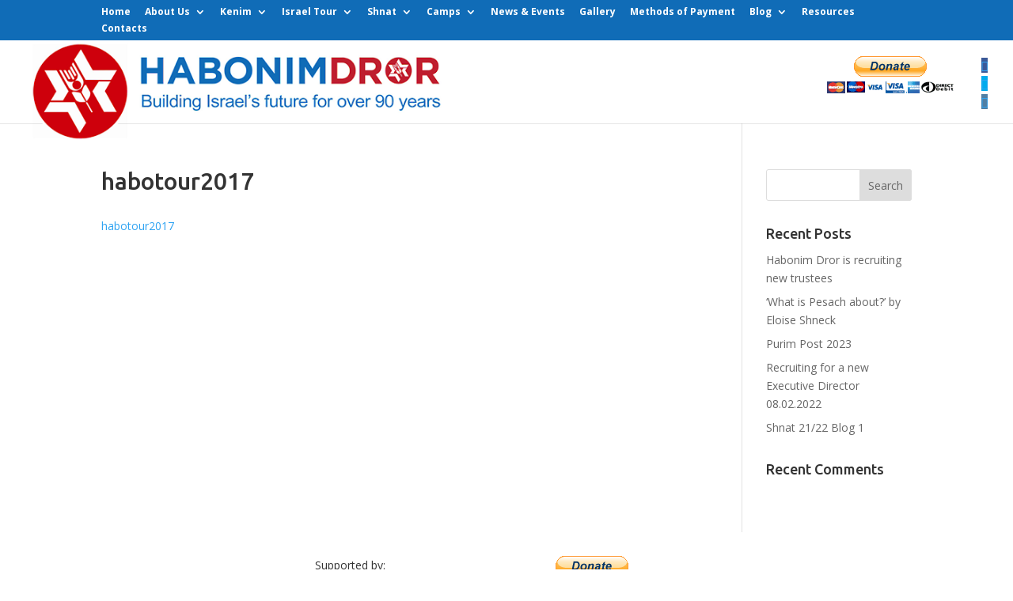

--- FILE ---
content_type: text/css
request_url: https://habodror.org.uk/wp-content/themes/Habonim/style.css?ver=1745911553
body_size: 3699
content:
/*
 Theme Name:   Habonim Dror UK
 Theme URI:    
 Description:  Habonim Dror UK
 Author:       Paul Long
 Author URI:   http://www.blackboxdesign.co.uk
 Template:     Divi
 Version:      1.0.0
 Tags:         
 Text Domain:  
*/



/* =Theme customization starts here
-------------------------------------------------------------- */

/* ---- typography ---- */
h1.fpms_success {
color:green;
}

h1.fpms_failure {
color:red;
}

ul.kenim-list li a {
color:#ffffff;
font-size:1.3em;
text-transform:uppercase;
margin-left:10px;
font-family: Ubuntu, sans-serif;
}

ul.kenim-list li {
list-style-type:none;
background: rgba(34,34,34,0.5);
width:40%;

}

ul.kenim-list {
padding-top:15px !important;

}

div.title-links a {

display:inline-block;
margin-top:15px;
margin-right:10px;
color:#ffffff;
/*text-transform:uppercase;
text-decoration:underline;
font-size:1.3em;
font-weight:bold;*/
letter-spacing:1px;
}

.et-pb-icon {
font-size:84px;
}

div.et_pb_posts h2 a {
font-size: 0.9em;
color:#106cb7;
}

a.light {
color:#ffffff;
text-decoration:underline;
}

h3, h4 {
line-height:1.3em;
}

p#footer-info {
font-size:0.8em;
}

div#footer-info {
	font-size:0.8em;
	color:#fff;
}

div#footer-info a {
	color:#fff;
}

p.footer_note {
line-height: 1.2em;
font-size: 12px;
	color:#333;
}

span.standout {
font-size: 120%;
font-weight: bold;
}

#logo {
max-height: 130px !important;
}

a.habo_button, .gform_wrapper form input[type="submit"] {
	display:inline-block;
	text-align:center;
	padding:8px 20px;
	border:none;
	border-radius:4px;
	margin-top:20px;
	background-color:#106cb7;
	color:#fff;
	font-weight:700;
}

a.habo_button.light {
	background-color:#fff;
	color:#106cb7;
}

.flash_covid {
	text-align:center;
} 

.flash_covid a {
	display:inline-block;
	padding:8px 40px;
	text-align:center;
	margin-left:auto;
	margin-right:auto;
	border-radius:20px;
	background-color:#106cb7;
	color:#fff;
	font-weight:700;
}

.flash_covid a:before {
	font-family:'ETModules';
	content:'\70';
	margin-right:8px;
}

/* ----- Main Header ---- */

#main-header {
padding:0;
}

#hd_home_separator.et_pb_section {
padding:0;
}

#hd_home_separator .et_pb_row {
	padding:15px 0;
}

div#hd_header_socials {
width:40%;
float:right;
position:relative;
top:20px;
}

div#hd_header_socials ul {
text-align:right;
margin:auto;
float:right;
}

div#et-top-navigation {
padding-left: 0 !important;
}

div#hd_header_socials ul li a span {
display: none !important;
}

.mobile_menu_bar {
padding-bottom:18px !important;
}

#hd_header_paypal {
	display:inline-block;
	margin-right:30px;
}

div#hd_header_socials {
	text-align:right;
}

/* ----- Navigation --- */


#et-top-navigation {
display:none;
}

li#menu-item-265 {
display:none;
}

#et-secondary-nav a {
color: #ffffff !important;
font-weight:bold;
}

/* ---- Gravity Forms ----- */


img.form-img {
float:left;
padding: 5px;
}

.gform_wrapper form {
border: 1px solid #666666;
padding:15px;
box-shadow: 5px 5px 3px #888888;
}

.gf_scroll_text div.gsection_description ol li {
    list-style: outside none inside !important;
    margin-left: 0 !important;
    overflow: visible;
}

.gfield.gsection.gf_scroll_text div.gsection_description ol ul li {
list-style-type: circle !important;
}

input#input_12_152, input#input_12_155 {
background-color: blue;
color: white;
font-weight:bold;
}

.gform_wrapper form li, .gform_wrapper li {
	line-height:1em;
}

form.precamp_interest {
	background-color:#fff;
	padding:20px;
}

form.precamp_interest input[type="submit"] {
	display:inline-block;
	text-align:center;
	background-color:#106cb7;
	color:#fff;
	font-weight:700;
	padding:8px 20px;
	border:none;
}

form.precamp_interest input[type="submit"]:hover, .gform_wrapper form input[type="submit"]:hover {
	cursor:pointer;
}

.gform_wrapper.gravity-theme .gfield_label {
	font-size:14px;
	margin-bottom:4px;
}

.gform_wrapper.gravity-theme .gfield_description {
	padding-top:0;
	font-size:14px;
	font-style:italic;
}

.gform_wrapper form.habo_online_payment {
	background-color:#fff;
	box-shadow:none;
}

.gform_wrapper form.habo_online_payment h3, .gform_wrapper form.habo_online_payment label, .gform_wrapper form.habo_online_payment .gfield_description, .gform_wrapper form.habo_online_payment .submit_info {
	color:#222!important;
}

/* --- Kenim buttons ---- */

.hd_btn {
  background: #7995a8;
  background-image: -webkit-linear-gradient(top, #7995a8, #2980b9);
  background-image: -moz-linear-gradient(top, #7995a8, #2980b9);
  background-image: -ms-linear-gradient(top, #7995a8, #2980b9);
  background-image: -o-linear-gradient(top, #7995a8, #2980b9);
  background-image: linear-gradient(to bottom, #7995a8, #2980b9);
  -webkit-border-radius: 19;
  -moz-border-radius: 19;
  border-radius: 19px;
  text-shadow: 1px 1px 3px #666666;
  font-family: Arial;
  color: #ffffff;
  font-size: 20px;
  padding: 5px 20px 5px 20px;
  border: solid #dae5eb 2px;
  text-decoration: none;
}

.hd_btn:hover {
  background: #3cb0fd;
  background-image: -webkit-linear-gradient(top, #3cb0fd, #3498db);
  background-image: -moz-linear-gradient(top, #3cb0fd, #3498db);
  background-image: -ms-linear-gradient(top, #3cb0fd, #3498db);
  background-image: -o-linear-gradient(top, #3cb0fd, #3498db);
  background-image: linear-gradient(to bottom, #3cb0fd, #3498db);
  text-decoration: none;
}

/* ---- Main content ----- */

.hide-me {
display: none !important;
}

.et_pb_video {
box-shadow: 5px 5px 3px #222222;
}

.et_pb_team_member_image {
text-align:left !important;
}

.et_pb_team_member_image img {
box-shadow: 3px 3px 3px #222222;
}

div#hd_home_header.et_pb_section {
padding-top:0;
}

#main-header {
height:105px;
}

div.et_pb_section.no_pad {
padding-top:30px;
padding-bottom:0;
}

div.et_pb_section.no_top_pad {
padding-top: 0 !important;
}

div#hd_text_slider .et_pb_row, div#hd_text_slider.et_pb_section {
padding:0;
}

div.et_pb_section.no_top_pad .et_pb_slider_image {
top:40%;
}

div.et_pb_section.no_top_pad .et_pb_slide_description {
padding-top:70px;
}


div#no_button_slider .et_pb_slide_description .et_pb_more_button, .no_button_slider .et_pb_slide_description a.et_pb_more_button  { 
position: absolute; 
top: 0; 
left: -100%; 
right: -100%; 
bottom: 0; 
opacity: 0; 
}


div.kenim {
background:url('http://habodror.org.uk/wp-content/uploads/2015/02/group1_500.jpg') no-repeat !important;
/*width:50%;*/
}

table#kenim, table#kenim tr, table#kenim td {
border:none;
}

table#kenim {
margin-top:20px;
}

table#kenim td ul#table-socials {
position:relative;
top:20px;
}

div#no_button_slider.et_pb_slider.shadow {
box-shadow: 5px 5px 3px #222222;
}

.shadow {
box-shadow: 5px 5px 3px #222222;
}


div#home-blurbs.et_pb_section {
padding: 20px 0;
}

.et_pb_row_inner:nth-of-type(n+2) {
    padding-top: 0px;
}

div.habo_boxed.light {
	padding:10px 20px;
	border:1px solid #fff;
	color:#fff;
}

div.habo_boxed {
	padding:10px 20px;
	border:1px solid;
}



input[type="text"], input.text, input.title, textarea, select, input[type="tel"], input[type="email"] {
     width: 250px;
}

.et_pb_slider .et_pb_slide {
box-shadow: none;
}

#sb_instagram {
    border: 1px solid #e6e6e6;
    border-radius: 3px;
    box-shadow: 5px 5px 3px #e6e6e6;
    }

img.alignleft {
    margin-right: 25px;
}

.et_pb_toggle_close {
padding: 10px;
}

.et_pb_toggle {
border-radius: 3px;
margin-bottom:22px;
}

div#london_supper_sponsors img {
width: 30%;
}

body.single-post div.et_pb_section.et_pb_section_0 {
	padding-top:0;
}

.habo_resources .et_pb_main_blurb_image img {
	border:1px solid #e1e1e1;
} 


/* ---- Embedded PDF styling ---- */

div.scroll-wrapper {
	-webkit-overflow-scrolling: touch !important;
  	overflow-y: scroll !important;
	height:670px;
	width: 500px;
}

div.scroll-wrapper iframe {
width: 100% !important;
height: 100%;
}

/* ---- Israel tour iframe styling ---- */

div#it_form_embed {
	margin-top:30px;
}

div#it_form_embed iframe {
	width:100%;
	height:525px;
}

/* ---- FPMS Gateway-related styling --- */

form#fpms {
padding-bottom:30px;
}

div.et_pb_row.fpms_confirm {
padding-top:0;
}

div#fpms-confirm {
min-height:300px;
}

/* ---- new social icons ---- */
/*
.et-social-facebook a.icon:before {
background: url("http://habodror.org.uk/wp-content/uploads/2015/02/facebook.png");
	content:" " !important;
}
*/
/* ----- Footer ----- */

.footer-widget {
color:#222222;
margin: 0 60px 20px 0;
width: 230px;
}

#footer-widgets {
padding-top:30px;
}

#footer-bottom {
background-color:#106cb7;
}

#footer-bottom p, div#footer-bottom a.icon, div#footer-bottom a {
color:#ffffff;
}



/* ---- Responsive design ---- */

/* ---- Large screens ---- */

@media only screen
and (min-width : 1600px) {

#hd_home_slider .et_pb_fullwidth_slider_0 .et_pb_slide {
min-height: 500px;
}


}

/* ---- 1101 to 1399   */

@media only screen 
and (min-device-width : 1101px) 
and (max-device-width : 1399px)  {

}

/* ----- 1200 or above --- */

@media only screen
and (min-width : 1200px) {

div#alternate_pdf {
display: none !important;
}
	
	
#habo_cd_timer {
	max-width:50%;
	margin:10px auto;
}
	
}

/* ----- everything below 1200 --- */

@media only screen
and (max-width : 1199px) {

div#embedded_pdf {
display: none !important;
}

}

/* ---- 980 to 1100   */

@media only screen 
and (min-width : 980px) 
and (max-width : 1100px)  {

	#hd_header_socials {
		display:none;
	}
}

/* ----- everything below 980 ---- */

@media only screen
	and (max-width : 980px) {
		
		#hd_header_socials {
		display:none;
	}
		
		.footer-widget:empty {display:none}
		
		.footer-widget {
		float:none;
		text-align:center;
		margin-bottom:30px;
			}
		
		.footer-widget:nth-child(n) {
			width:100%!important;
			margin-right:0!important;
		}
		
		.footer-widget .et_pb_widget {
			float:none;
		}
	
	.footer-widget #custom_html-3 {
		float:none;
		margin-left:auto;
		margin-right:auto;
		}
}

/* ---- 768 to 989   */

@media only screen 
and (min-device-width : 768px) 
and (max-device-width : 989px)  {

#et-top-navigation {
display:inline;
}

#main-header {
height:80px;
}

#logo {
max-height:100px !important;
}
	
	

}

/* iPads (portrait) ----------- */
@media only screen 
and (min-device-width : 768px) 
and (max-device-width : 1024px) 
and (orientation : portrait) {

#main-header {
height:80px;
}

#logo {
max-height:100px;
}

div#hd_header_socials {
display:none !important;
}


}


/* Smartphones (portrait and landscape) ----------- */
@media only screen 
and (min-device-width : 320px) 
and (max-device-width : 767px) {

#logo {
content: url('http://habodror.org.uk/wp-content/uploads/2015/02/HD-Logo-compact.png') !important;
max-height:70px !important;
}

#main-header {
height:75px;
}


#et-top-navigation {
display:inline !important;
}

#et-secondary-menu {
display:none !important;
}

li#menu-item-265 {
display:none;
}

#hd_home_separator.et_pb_section {
display:none;
}

div#hd_header_socials {
display:none !important;
}


/*div#hd_text_slider.et_pb_section div.et_pb_slides div.et_pb_slide.et_pb_slide_with_image div.et_pb_slide_description h2 {
display: none !important;
}*/

/*div#hd_text_slider .et_pb_slide_image {
display: block !important;
position:relative;
margin-top:0 !important;
right: 30px;
top:100px;
}*/

div#hd_text_slider .et_pb_slide_content {
display: block !important;
}

}

/* Smaller than 480px ----------- */
@media only screen 
and (max-width : 480px) {

/*.gfield_checkbox li input {
position:relative;
top:-20px;
}*/

div#london_supper_sponsors img {
width: 100%;
}
	
.et_pb_column #habo_cd_timer.et_pb_countdown_timer_0.et_pb_countdown_timer .section p.value, .et_pb_column #habo_cd_timer.et_pb_countdown_timer_0.et_pb_countdown_timer .section.sep p {
	font-size:24px!important;
	}	

}